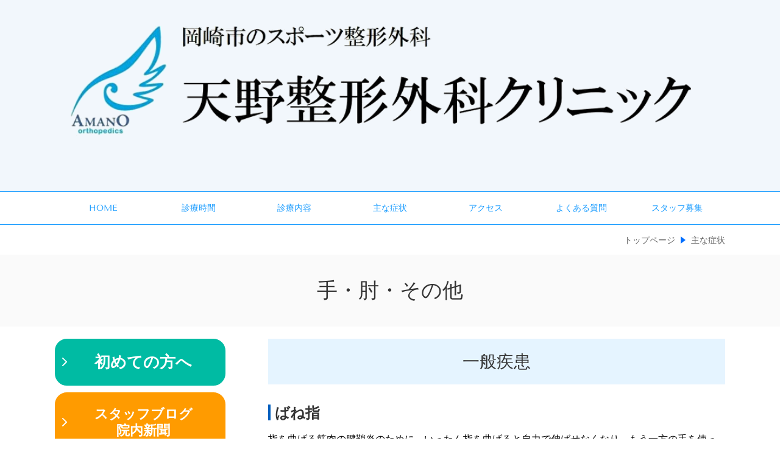

--- FILE ---
content_type: text/html; charset=utf-8
request_url: https://www.amano-orthopedics-clinic.jp/205/20530/
body_size: 33019
content:
<!DOCTYPE html> <?ra-page image-convert="no" g="SP" ?> <html lang="ja" prefix="og: http://ogp.me/ns#" class=""> <head> <meta charset="UTF-8"/> <meta name="description" content="岡崎市,手,指,肘,痛み,ばね指,治療"/> <meta property="og:site_name" content="岡崎市六名の天野整形外科クリニック｜スポーツ整形、交通事故治療にも対応"/> <meta property="og:type" content="article"/> <meta property="og:url" content="https://www.amano-orthopedics-clinic.jp/205/20530/"/> <link rel="canonical" href="https://www.amano-orthopedics-clinic.jp/205/20530/"/> <meta name="disparea" content="vga"/> <meta name="format-detection" content="telephone=no"/> <meta name="SKYPE_TOOLBAR" content="SKYPE_TOOLBAR_PARSER_COMPATIBLE"/> <title>手・肘の痛みについて - 岡崎市六名の天野整形外科クリニック｜スポーツ整形、交通事故治療にも対応</title> <link rel="stylesheet" type="text/css" href="/_master/acre/themes/031E-L25/pc/theme.css?1767921591"/> <noscript> <link rel="stylesheet" href="/cms_v2/_master/acre/common/css/noscript.css"> </noscript> </head> <body class="mod-body"> <div class="area-all"> <a id="top"></a> <header class="area-header" data-cms-parts-group=""> <div class="area-header-inner"> </div> <div class="area-header-inner2"> <div> <div class="t0-b-headerCombi3-bPlacer"> <header class="t0-b-headerCombi3"><span><span><span></span></span></span> <div class="t0-b-headerCombi3__bd"><div><span><span><span></span></span></span> <div class="t0-b-headerCombi3__col1"><span><span><span></span></span></span><div class="outerHtml"><div> <div class="t0-b-headerUnit-siteName2-bPlacer"> <div class="t0-b-headerUnit-siteName2 t0-b-headerUnit-siteName2--width-l"> <div class="t0-b-headerUnit-siteName2__bd"> <a href="/" target=""> <img src="/_p/acre/17496/images/pc/5572a055.png"> </a> </div> </div></div> </div> </div></div> </div></div> </header> </div> </div> <div> <div class="t0-b-headerMenu11-bPlacer"> <div class="t0-b-headerMenu11 t0-b-headerMenu11--widthEqualized t0-b-headerMenu11--fixDisplay"> <span><span><span></span></span></span> <input type="checkbox" id="t0-b-headerMenu11__panel" class="on-off"> <label for="t0-b-headerMenu11__panel">MENU</label> <div> <span><span><span></span></span></span> <ul> <li class="t0-b-headerMenu__item "> <span><span><span><span></span></span></span></span> <a href="/" target=""> <div> <span>HOME</span> </div> </a> </li> <li class="t0-b-headerMenu__item "> <span><span><span><span></span></span></span></span> <a href="/16019637272168" target=""> <div> <span>診療時間</span> </div> </a> </li> <li class="t0-b-headerMenu__item "> <span><span><span><span></span></span></span></span> <a href="/service" target=""> <div> <span>診療内容</span> </div> </a> </li> <li class="t0-b-headerMenu__item "> <span><span><span><span></span></span></span></span> <a href="/symptoms" target=""> <div> <span>主な症状</span> </div> </a> </li> <li class="t0-b-headerMenu__item "> <span><span><span><span></span></span></span></span> <a href="/16019729113016" target=""> <div> <span>アクセス</span> </div> </a> </li> <li class="t0-b-headerMenu__item "> <span><span><span><span></span></span></span></span> <a href="/115" target=""> <div> <span>よくある質問</span> </div> </a> </li> <li class="t0-b-headerMenu__item "> <span><span><span><span></span></span></span></span> <a href="/" target=""> <div> <span>スタッフ募集</span> </div> </a> </li> </ul> </div> </div> </div> </div> </div> <div class="area-header-inner3"> </div> <div class="area-header-inner4"> <div class="mod-part-topicpath"> <div class="b-breadcrumbs-bPlacer"> <div class="b-breadcrumbs b-breadcrumbs--inHeader b-breadcrumbs--align-"><div><div itemscope itemtype="http://schema.org/BreadcrumbList"> <span class="b-breadcrumbs__item" itemprop="itemListElement" itemscope itemtype="http://schema.org/ListItem"><a href="https://www.amano-orthopedics-clinic.jp/" itemprop="item"><span itemprop="name">トップページ</span></a><meta itemprop="position" content="1"/></span><span class="b-breadcrumbs__item" itemprop="itemListElement" itemscope itemtype="http://schema.org/ListItem"><a href="https://www.amano-orthopedics-clinic.jp/symptoms" itemprop="item"><span itemprop="name">主な症状</span></a><meta itemprop="position" content="2"/></span> </div></div></div> </div> </div> </div> <div class="area-header-inner5"> <div> <div class="t0-b-lv1H-pageH4-bPlacer"> <div class="t0-b-lv1H-pageH4"><div><span><span><span></span></span></span> <h1 class="t0-b-lv1H-pageH4__main t0-b-lv1H-pageH4--align-">手・肘・その他</h1> </div></div> </div> </div> </div> </header> <div class="area-container"> <div class="area-main" data-cms-parts-group=""> <div class="area-main-inner"> </div> <div class="area-main-inner2"> <div class="t0-b-frameOuter0-bPlacer"> <div class="t0-b-frameOuter0"> <div class="t0-b-frameOuter0__upper outerHtml"><div class="ex-leftSpacingTweak-"> <div class="t0-b-lv2H12-bPlacer"> <div class="t0-b-lv2H12 t0-b-lv2H12--align- t0-b-lv2H12--size-2" data-height-part=""> <span><span><span></span></span></span> <div> <div class="t0-b-lv2H12__iconPlacer"> <span class="t0-b-lv2H12__icon"></span> </div> <h2>一般疾患</h2> </div> </div> </div> </div> </div> <div class="t0-b-frameOuter0__frame"> <span><span><span></span></span></span> <div class="t0-b-frameOuter0__tp"></div> <div class="t0-b-frameOuter0__bd"> <span><span><span></span></span></span> <div class="t0-b-frame1col t0-b-mediaCols t0-b-mediaCols--colW-m t0-b-mediaCols--imgR ex-imageFloat ex-spLayout__vertical"> <div class="t0-b-frameOuter0__row t0-b-frame1col__row t0-b-frame1col__colBasis" data-switchable-key="contents.4.switchable"> </div> </div> </div> </div> </div> </div> <div class="t0-b-frameOuter0-bPlacer ex-topSpacingTweak-up-4s"> <div class="t0-b-frameOuter0"> <div class="t0-b-frameOuter0__frame"> <span><span><span></span></span></span> <div class="t0-b-frameOuter0__tp"></div> <div class="t0-b-frameOuter0__bd"> <span><span><span></span></span></span> <div class="t0-b-frame1col t0-b-mediaCols t0-b-mediaCols--colW-m t0-b-mediaCols--imgR ex-imageFloat ex-spLayout__vertical"> <div class="t0-b-frameOuter0__row t0-b-frame1col__row t0-b-frame1col__colBasis" data-switchable-key="contents.4.switchable"> <div class="t0-b-frame1col__head"></div> <div class="t0-b-mediaCols__div"> <div class="t0-b-mediaCols__col"></div> </div> </div> <div class="t0-b-frameOuter0__row t0-b-frame1col__row t0-b-frame1col__colBasis" data-switchable-key="contents.8.switchable"> <div class="t0-b-mediaCols__div"> <div class="t0-b-mediaCols__col"><div class="ex-leftSpacingTweak-"> <div class="t0-b-lv3H3-bPlacer"> <div class="t0-b-lv3H3 t0-b-lv3H3--align- t0-b-lv3H3--size-2" data-height-part=""> <span><span><span></span></span></span> <div> <div class="t0-b-lv3H3__iconPlacer"> <span class="t0-b-lv3H3__icon"></span> </div> <h3><strong>ばね指</strong></h3> </div> </div> </div> </div> <div class="ex-leftSpacingTweak-"> <div class="t0-b-wysiwyg-bPlacer"> <div class="t0-b-wysiwyg" data-height-part=""> <p><span style="color:#000000"><span style="font-size:16px">指を曲げる筋肉の腱鞘炎のために、いったん指を曲げると自力で伸ばせなくなり、もう一方の手を使って伸ばすようになってしまう疾患です。原因として手の酷使でも発生しますが、主に妊娠時、産後や更年期の女性に起こることが多い疾患です。指を曲げ伸ばししたときの痛みから始まります。もっと進んでくると、いったん曲げると痛くて指を伸ばすのに苦労するようになり、さらに進むと、指が曲がらなくなります。</span></span></p> <p><span style="color:#000000"><span style="font-size:16px">治療法としては、塗り薬や湿布、ステロイドの注射をすると、徐々に改善します。</span></span></p> </div> </div> </div> </div> </div> </div> <div class="t0-b-frameOuter0__row t0-b-frame1col__row t0-b-frame1col__colBasis" data-switchable-key="contents.12.switchable"> <div class="t0-b-mediaCols__div"> <div class="t0-b-mediaCols__col"><div class="ex-leftSpacingTweak-"> <div class="t0-b-lv3H3-bPlacer"> <div class="t0-b-lv3H3 t0-b-lv3H3--align- t0-b-lv3H3--size-2" data-height-part=""> <span><span><span></span></span></span> <div> <div class="t0-b-lv3H3__iconPlacer"> <span class="t0-b-lv3H3__icon"></span> </div> <h3><strong>ドゥケルバン腱鞘炎</strong></h3> </div> </div> </div> </div> <div class="ex-leftSpacingTweak-"> <div class="t0-b-wysiwyg-bPlacer"> <div class="t0-b-wysiwyg" data-height-part=""> <p><span style="color:#000000"><span style="font-size:16px">ドゥケルバン腱鞘炎は手首の腱鞘炎のことです。これは手首の腱と腱鞘の間のすべりが悪くなり、引っかかってしまうことによってうまく手が動かせなくなります。また患部に痛みや腫れ、痺れなどという症状が起きてしまうものです。子供のいる主婦の方やテニスなどのスポーツで手首を酷使する方がなりやすい症状です。 　　</span></span></p> <p><span style="color:#000000"><span style="font-size:16px">治療法はステロイド注射や温熱療法などがあります。</span></span></p> </div> </div> </div> <div class="ex-leftSpacingTweak-"> <div class="t0-b-lv3H3-bPlacer"> <div class="t0-b-lv3H3 t0-b-lv3H3--align- t0-b-lv3H3--size-2" data-height-part=""> <span><span><span></span></span></span> <div> <div class="t0-b-lv3H3__iconPlacer"> <span class="t0-b-lv3H3__icon"></span> </div> <h3><strong>手根管症候群</strong></h3> </div> </div> </div> </div> <div class="ex-leftSpacingTweak-"> <div class="t0-b-wysiwyg-bPlacer"> <div class="t0-b-wysiwyg" data-height-part=""> <p><span style="color:#000000"><span style="font-size:16px">手首の手のひら側にある骨と靭帯に囲まれた手根管のなかで神経が圧迫を受けて、しびれや痛み、運動障害を起こす疾患です。初期の症状として人差指や中指などにしびれや痛みが起きることです。このしびれや痛みは夜間、特に明け方に増すのが特徴です。手の過度の使用、妊娠によるむくみなどが原因で、中年以降の女性に多く起こります。 進行すると細かい作業が困難になります。　</span></span></p> <p><span style="color:#000000"><span style="font-size:16px">治療法はしびれや痛みが軽度の場合は、手首を安静に保つための装具を使用したり、ステロイド薬の注射を行います。内服薬では消炎鎮痛薬を使用します。</span></span></p> </div> </div> </div> <div class="ex-leftSpacingTweak-"> <div class="t0-b-lv3H3-bPlacer"> <div class="t0-b-lv3H3 t0-b-lv3H3--align- t0-b-lv3H3--size-2" data-height-part=""> <span><span><span></span></span></span> <div> <div class="t0-b-lv3H3__iconPlacer"> <span class="t0-b-lv3H3__icon"></span> </div> <h3><strong>ヘバーデン結節</strong></h3> </div> </div> </div> </div> <div class="ex-leftSpacingTweak-"> <div class="t0-b-wysiwyg-bPlacer"> <div class="t0-b-wysiwyg" data-height-part=""> <p><span style="color:#000000"><span style="font-size:16px">指の関節の痛み、腫れなどが生じる疾患です。ヘバーデン結節とは、指の第一関節の背側にできる骨の変形による膨らみをさし、一般に40歳代の女性に多く発生します。これは加齢に伴ってみられる変形性関節症の一つで、長年の労働による変化が原因です。個人差はありますが、数年のうちに症状は落ち着くので、気長に治療を行うことが大事です。</span></span></p> <p><span style="color:#000000"><span style="font-size:16px">治療法は痛みがあるときは消炎鎮痛剤を使用し、それでも痛みが治まらない場合には、関節の手術を行うこともあります。</span></span></p> </div> </div> </div> </div> </div> </div> </div> </div> </div> </div> </div> <div class="t0-b-frameOuter0-bPlacer"> <div class="t0-b-frameOuter0"> <div class="t0-b-frameOuter0__frame"> <span><span><span></span></span></span> <div class="t0-b-frameOuter0__tp"></div> <div class="t0-b-frameOuter0__bd"> <span><span><span></span></span></span> <div class="t0-b-frame1col t0-b-mediaCols t0-b-mediaCols--colW-m t0-b-mediaCols--imgR ex-imageFloat ex-spLayout__vertical"> <div class="t0-b-frameOuter0__row t0-b-frame1col__row t0-b-frame1col__colBasis" data-switchable-key="contents.4.switchable"> <div class="t0-b-frame1col__head"><div class="ex-leftSpacingTweak-"> <div class="t0-b-lv2H12-bPlacer"> <div class="t0-b-lv2H12 t0-b-lv2H12--align- t0-b-lv2H12--size-2" data-height-part=""> <span><span><span></span></span></span> <div> <div class="t0-b-lv2H12__iconPlacer"> <span class="t0-b-lv2H12__icon"></span> </div> <h2>スポーツ疾患</h2> </div> </div> </div> </div> <div class="ex-leftSpacingTweak-"> <div class="t0-b-lv3H3-bPlacer"> <div class="t0-b-lv3H3 t0-b-lv3H3--align- t0-b-lv3H3--size-2" data-height-part=""> <span><span><span></span></span></span> <div> <div class="t0-b-lv3H3__iconPlacer"> <span class="t0-b-lv3H3__icon"></span> </div> <h3><strong>テニス肘</strong></h3> </div> </div> </div> </div> <div class="ex-leftSpacingTweak-"> <div class="t0-b-wysiwyg-bPlacer"> <div class="t0-b-wysiwyg" data-height-part=""> <p><span style="font-size:16px"><span style="color:#000000">テニスのラケットでボールを打つ時に手首に負担がかかり、ひじを痛める疾患です。しかし、年齢を重ねた女性はテニスをしていなくても自然にテニス肘になる場合があります。重いものをもち、家事をしても痛くなる場合があります。特に筋力の弱まった４０～５０歳の女性にあらわれることがあります。<br/> 治療法は軽症の場合は、入浴時にストレッチやマッサージをすることで様子を見ます。しかし、指を動かすだけで痛む重度の場合は、注射や装具を身につける場合があります。その他には温熱・低周波・レーザー光線などのリハビリ療法、消炎鎮痛薬の内服などを組み合わせて行います。</span></span></p> </div> </div> </div> <div class="ex-leftSpacingTweak-"> <div class="t0-b-lv3H3-bPlacer"> <div class="t0-b-lv3H3 t0-b-lv3H3--align- t0-b-lv3H3--size-2" data-height-part=""> <span><span><span></span></span></span> <div> <div class="t0-b-lv3H3__iconPlacer"> <span class="t0-b-lv3H3__icon"></span> </div> <h3><strong>野球肘</strong></h3> </div> </div> </div> </div> </div> <div class="t0-b-mediaCols__div"> <div class="t0-b-mediaCols__col"><div class="ex-leftSpacingTweak-"> <div class="t0-b-wysiwyg-bPlacer"> <div class="t0-b-wysiwyg" data-height-part=""> <p><span style="color:#000000"><span style="font-size:16px">投球動作が繰り返されることにより、肘に痛みがでることが特徴的です。成長期には軟骨が傷みやすいため、その部位に故障を生じます。その結果、肘が動きにくくなったり、激痛が走ります。 　<br/> 治療方法は十分に治るまで投げることをやめ、筋力アップを行います。また、早期に復帰することを目的として手術する場合もあります。</span></span></p> </div> </div> </div> </div> </div> </div> <div class="t0-b-frameOuter0__row t0-b-frame1col__row t0-b-frame1col__colBasis" data-switchable-key="contents.8.switchable"> <div class="t0-b-mediaCols__div"> <div class="t0-b-mediaCols__col"><div class="ex-leftSpacingTweak-"> <div class="t0-b-lv3H3-bPlacer"> <div class="t0-b-lv3H3 t0-b-lv3H3--align- t0-b-lv3H3--size-2" data-height-part=""> <span><span><span></span></span></span> <div> <div class="t0-b-lv3H3__iconPlacer"> <span class="t0-b-lv3H3__icon"></span> </div> <h3><strong>ボクサー骨折</strong></h3> </div> </div> </div> </div> <div class="ex-leftSpacingTweak-"> <div class="t0-b-wysiwyg-bPlacer"> <div class="t0-b-wysiwyg" data-height-part=""> <p><span style="color:#000000"><span style="font-size:16px">拳を握った状態で殴打することで、手のひらの骨が拳の近くで折れる疾患です。実際には、ボクシングでの発生は少なく、ほとんどがパンチングマシーンなどによるものです。骨が手のひら側に曲がって変形するため、整復しないと拳がつぶれた状態になります。</span></span></p> <p><span style="color:#000000"><span style="font-size:16px">治療方法は手で容易に整復しますが、整復状態を保つのが困難なため、多くの場合はピンなどを用いて固定する手術があります。</span></span></p> </div> </div> </div> </div> </div> </div> <div class="t0-b-frameOuter0__row t0-b-frame1col__row t0-b-frame1col__colBasis" data-switchable-key="contents.12.switchable"> <div class="t0-b-mediaCols__div"> <div class="t0-b-mediaCols__col"><div class="ex-leftSpacingTweak-"> <div class="t0-b-lv3H3-bPlacer"> <div class="t0-b-lv3H3 t0-b-lv3H3--align- t0-b-lv3H3--size-2" data-height-part=""> <span><span><span></span></span></span> <div> <div class="t0-b-lv3H3__iconPlacer"> <span class="t0-b-lv3H3__icon"></span> </div> <h3><strong>突き指（中節骨剥離骨折）</strong></h3> </div> </div> </div> </div> <div class="ex-leftSpacingTweak-"> <div class="t0-b-wysiwyg-bPlacer"> <div class="t0-b-wysiwyg" data-height-part=""> <p><span style="color:#000000"><span style="font-size:16px">指を伸ばした状態で、指先にボールが当たったり突いたりした時に生じる疾患です。球技でボールを受けそこなった時や転倒して指を突いた時に発生します。早期に適切な治療を受けないと、いつまでもはれや痛みが続き、関節の変形や運動障害が残ったままになる場合もあります。</span></span></p> <p><span style="color:#000000"><span style="font-size:16px">治療方法は指節間の関節を固定します。または手術により、整復や体の内からの固定を行う場合があります。さらにリハビリを早期に行うことが重要です。</span></span></p> <p><span style="color:#000000"><span style="font-size:16px">※一般的な見解を掲載しております。痛みがある場合はご自身で判断せず、一度当院にご来院下さい。</span></span></p> </div> </div> </div> </div> </div> </div> </div> </div> </div> </div> </div> </div> <div class="area-main-inner3"> </div> <div class="area-main-inner4"> </div> </div> <div class="area-sub" data-cms-parts-group=""> <div class="area-sub-inner"> <div> <div class="t0-b-sideNavBItem6-bPlacer"> <div class="t0-b-sideNavBItem6"> <a href="/start" target=""> <div class="t0-b-sideNavBItem6__inner"> <span><span><span></span></span></span> <div><br/> 　<strong><span style="font-size:26px">初めての方へ</span></strong>　<br/> &nbsp;</div> </div> </a> </div> </div> </div> <div> <div class="t0-b-sideNavBItem8-bPlacer"> <div class="t0-b-sideNavBItem8"> <a href="/16051600881347" target="_blank"> <div class="t0-b-sideNavBItem8__inner"> <span><span><span></span></span></span> <div><br/> <span style="font-size:22px"><strong>スタッフブログ<br/> 院内新聞</strong></span><br/> &nbsp;</div> </div> </a> </div> </div> </div> <div> <div class="t0-b-sideBox3-bPlacer"> <div class="t0-b-sideBox3"><span><span><span></span></span></span> <div class="t0-b-sideBox3__hd t0-b-sideBox3--align-"><span><span><span></span></span></span> <h4>お問合せ・ご相談はこちら</h4> </div> <div class="t0-b-sideBox3__bd"><span><span><span></span></span></span><div class="outerHtml"><div class="ex-topSpacingTweak-up-2s"> <div class="t0-b-sideBoxMedia2-bPlacer"> <div class="t0-b-sideBoxMedia2 t0-b-sideBoxMedia2--width-"> <div class="t0-b-sideBoxMedia2__main"><span><span><span></span></span></span> <img src="/_p/acre/17496/images/pc/be8b39dc.jpg"> </div> </div> </div> </div> <div> <div class="t0-b-sideBoxTextStrong-bPlacer"> <p class="t0-b-sideBoxTextStrong">お電話でのお問合せはこちら</p> </div> </div> <div> <div class="t0-b-sideBoxIconText-tel-bPlacer"> <div class="t0-b-sideBoxIconText-tel"> <div> <div class="t0-b-sideBoxIconText-tel__bd"> <span class="t0-b-sideBoxIconText-tel__icon t0-b-sideBoxIconText-tel__tel"></span> <span class="">0564-55-6877</span> </div> </div> </div> </div> </div> <div> <div class="t0-b-sideBoxText-bPlacer"> <p class="t0-b-sideBoxText">診療時間：9:00～12:00/15:00～19:00<br/> 水曜9:00～12:00<br/> 土曜9:00～12:00<br/> <span>診察受付時間は午前8:15~11:30<br/> 　　　　　　　午後14:30~18:30</span><br/> 休診日：日曜・祝日、水曜午後、土曜午後</p> </div> </div> </div></div> </div> </div> </div> <div> <div class="b-sideMenu-bPlacer"> <div class="b-sideMenu"><span><span><span></span></span></span> <input type="checkbox" id="b-sideMenu__panel" class="on-off"> <label for="b-sideMenu__panel">MENU</label> <div class="b-sideMenu__bd"><span><span><span></span></span></span> <div class="b-sideMenu__list"><ul><li class="b-sideMenu__item " data-page="392357"><div class="b-sideMenu__item2"><span><span><span></span></span></span><div><a href="/"><span><span>トップページ</span></span></a></div></div><div class="b-sideMenu__list"><ul></ul></div></li><li class="b-sideMenu__item " data-page="399294"><div class="b-sideMenu__item2"><span><span><span></span></span></span><div><a href="/start"><span><span>初めて（ご家族）の方へ</span></span></a></div></div></li><li class="b-sideMenu__item " data-page="455672"><div class="b-sideMenu__item2"><span><span><span></span></span></span><div><a href="/corona"><span><span>新型コロナウイルス対策</span></span></a></div></div></li><li class="b-sideMenu__item " data-page="462849"><div class="b-sideMenu__item2"><span><span><span></span></span></span><div><a href="/16019637272168"><span><span>診療時間</span></span></a></div></div></li><li class="b-sideMenu__item " data-page="537645"><div class="b-sideMenu__item2"><span><span><span></span></span></span><div><a href="/symptoms"><span><span>主な症状</span></span></a></div></div><div class="b-sideMenu__list"><ul></ul></div></li><li class="b-sideMenu__item " data-page="392359"><div class="b-sideMenu__item2"><span><span><span></span></span></span><div><a href="/service"><span><span>診療内容</span></span></a></div></div></li><li class="b-sideMenu__item " data-page="399473"><div class="b-sideMenu__item2"><span><span><span></span></span></span><div><a href="/105"><span><span>施設案内</span></span></a></div></div></li><li class="b-sideMenu__item " data-page="462996"><div class="b-sideMenu__item2"><span><span><span></span></span></span><div><a href="/16019729113016"><span><span>アクセス</span></span></a></div></div></li><li class="b-sideMenu__item " data-page="399458"><div class="b-sideMenu__item2"><span><span><span></span></span></span><div><a href="/115"><span><span>よくある質問</span></span></a></div></div></li><li class="b-sideMenu__item " data-page="1077332"><div class="b-sideMenu__item2"><span><span><span></span></span></span><div><a href="/17646624015875"><span><span>スタッフ募集　R7.12</span></span></a></div></div></li><li class="b-sideMenu__item " data-page="399644"><div class="b-sideMenu__item2"><span><span><span></span></span></span><div><a href="/210/21030/"><span><span>交通事故・労災・身体障害</span></span></a></div></div></li><li class="b-sideMenu__item " data-page="481978"><div class="b-sideMenu__item2"><span><span><span></span></span></span><div><a href="/16073905295978"><span><span>LINE公式アカウントについて</span></span></a></div></div></li><li class="b-sideMenu__item " data-page="399513"><div class="b-sideMenu__item2"><span><span><span></span></span></span><div><a href="/230"><span><span>リンク</span></span></a></div></div></li></ul></div> </div> </div> </div> </div> <div> <div class="t0-b-sideBox3-bPlacer"> <div class="t0-b-sideBox3"><span><span><span></span></span></span> <div class="t0-b-sideBox3__hd t0-b-sideBox3--align-"><span><span><span></span></span></span> <h4>診療時間</h4> </div> <div class="t0-b-sideBox3__bd"><span><span><span></span></span></span><div class="outerHtml"><div class="ex-topSpacingTweak-up-3s"> <div class="t0-b-sideBoxTable-bPlacer"> <div class="t0-b-sideBoxTable"> <table> <thead> <tr> <th style="text-align: center;">&nbsp;</th> <th style="text-align: center;">月</th> <th style="text-align: center;">火</th> <th style="text-align: center;">水</th> <th style="text-align: center;">木</th> <th style="text-align: center;">金</th> <th style="text-align: center;">土</th> <th style="text-align: center;">日</th> </tr> </thead> <tbody> <tr> <td style="text-align: center;">午前</td> <td style="text-align: center;">○</td> <td style="text-align: center;">○</td> <td style="text-align: center;">○</td> <td style="text-align: center;">○</td> <td style="text-align: center;">○</td> <td style="text-align: center;">○</td> <td style="text-align: center;">&times;</td> </tr> <tr> <td style="text-align: center;">午後</td> <td style="text-align: center;">○</td> <td style="text-align: center;">○</td> <td style="text-align: center;">&times;</td> <td style="text-align: center;">○</td> <td style="text-align: center;">○</td> <td style="text-align: center;">&times;</td> <td style="text-align: center;">&times;</td> </tr> </tbody> </table> </div> </div> </div> <div> <div class="t0-b-sideBoxText-bPlacer"> <p class="t0-b-sideBoxText">診療時間　9:00～12:00/15:00～19:00<br/> 水曜日　9:00～12:00<br/> 土曜日　9:00～12:00<br/> 休診日：日曜、祝日、水曜・土曜午後</p> </div> </div> </div></div> </div> </div> </div> </div> <div class="area-sub-inner2"> </div> <div class="area-sub-inner3"> </div> <div class="area-sub-inner4"> </div> </div> </div> <footer class="area-footer" data-cms-parts-group=""> <div class="area-footer-inner"> </div> <div class="area-footer-inner2"> <div> <div class="t0-b-footerMenu10-bPlacer"> <div class="t0-b-footerMenu10 t0-b-footerMenu10--widthEqualized"><span><span><span></span></span></span> <div><span><span><span></span></span></span><ul> <li class="t0-b-footerMenu__item"> <span><span><span><span></span></span></span></span> <a href="/" target=""> <div>HOME</div> </a> </li> <li class="t0-b-footerMenu__item"> <span><span><span><span></span></span></span></span> <a href="/" target=""> <div>診療時間</div> </a> </li> <li class="t0-b-footerMenu__item"> <span><span><span><span></span></span></span></span> <a href="/service" target=""> <div>診療内容</div> </a> </li> <li class="t0-b-footerMenu__item"> <span><span><span><span></span></span></span></span> <a href="/" target=""> <div>主な症状</div> </a> </li> <li class="t0-b-footerMenu__item"> <span><span><span><span></span></span></span></span> <a href="/16019729113016" target=""> <div>アクセス</div> </a> </li> <li class="t0-b-footerMenu__item"> <span><span><span><span></span></span></span></span> <a href="/" target=""> <div>スタッフ募集</div> </a> </li> <li class="t0-b-footerMenu__item"> <span><span><span><span></span></span></span></span> <a href="/115" target=""> <div>よくある質問</div> </a> </li> </ul></div></div> </div> </div> <div> <div class="t0-b-footerFreeHtml2-bPlacer"> <div class="t0-b-footerFreeHtml2 t0-b-footerFreeHtml2--width-"> <div><iframe src="https://www.google.com/maps/embed?pb=!1m14!1m8!1m3!1d11001.418446602904!2d137.15240540895434!3d34.93802519597509!3m2!1i1024!2i768!4f13.1!3m3!1m2!1s0x0%3A0x177aae73e3f4d9ca!2z5aSp6YeO5pW05b2i5aSW56eR44Kv44Oq44OL44OD44Kv!5e0!3m2!1sja!2sjp!4v1582100544196!5m2!1sja!2sjp" width="1980" height="250" frameborder="0" style="border:0;" allowfullscreen=""></iframe></div> </div> </div> </div> <div data-part-type="fullWidth"> <div class="t0-b-footerFullWidthFrame21-bPlacer"> <div class="t0-b-footerFullWidthFrame21"> <span><span><span></span></span></span> <div class="t0-b-footerFullWidthFrame21__hd outerHtml"></div> <div class="t0-b-footerFullWidthFrame21__bd"><span><span><span></span></span></span> <div class="t0-b-twoColsMedia t0-b-twoColsMedia--colW- t0-b-twoColsMedia--imgR ex-spLayout__vertical"> <div class="t0-b-twoColsMedia__div t0-b-twoColsMedia--spacing-4s"> <div class="t0-b-twoColsMedia__row1col1 outerHtml" style="width:52%;"><div class="ex-topSpacingTweak-down-2s"> <div class=" t0-b-media2-bPlacer "> <div class="t0-b-media2" data-height-part=""> <div class="t0-b-media2__media"> <span></span> <img src="/_p/acre/17496/images/pc/cea2fc56.jpg"> </div> </div> </div> </div> </div> <div class="t0-b-twoColsMedia__row1col2"> <div class="outerHtml"><div> <div class=" t0-b-media-bPlacer "> <div class="t0-b-media" data-height-part=""> <div class="t0-b-media__media"> <span></span> <a href="/"> <img src="/_p/acre/17496/images/pc/266d5c60.png"> </a> </div> </div> </div> </div> <div class="ex-topSpacingTweak-up-2s"> <div class=" t0-b-table3-bPlacer "> <div class="t0-b-table3" data-height-part=""> <table> <tbody> <tr> <th style="text-align: center; width: 25%;">&nbsp;</th> <th style="text-align: center;">月</th> <th style="text-align: center;">火</th> <th style="text-align: center;">水</th> <th style="text-align: center;">木</th> <th style="text-align: center;">金</th> <th style="text-align: center;">土</th> <th style="text-align: center;">日祝</th> </tr> <tr> <th style="text-align: center;">9:00～12:00</th> <td style="text-align: center;">○</td> <td style="text-align: center;">○</td> <td style="text-align: center;">○</td> <td style="text-align: center;">○</td> <td style="text-align: center;">○</td> <td style="text-align: center;">〇</td> <td style="text-align: center;">&times;</td> </tr> <tr> <th style="text-align: center;">15:00～19:00</th> <td style="text-align: center;">○</td> <td style="text-align: center;">○</td> <td style="text-align: center;">&times;</td> <td style="text-align: center;">○</td> <td style="text-align: center;">○</td> <td style="text-align: center;">&times;</td> <td style="text-align: center;">&times;</td> </tr> </tbody> </table> </div> </div> </div> <div class="ex-leftSpacingTweak- ex-topSpacingTweak-up-3s"> <div class=" t0-b-wysiwyg-bPlacer "> <div class="t0-b-wysiwyg" data-height-part=""> <p>診療時間：9:00(受付8:15~)～12:00/15:00(受付14:30~)～19:00</p> <p>水曜・土曜　9:00(受付8:15~)～12:00</p> <p>休診日：日曜、祝日、水曜・土曜午後</p> </div> </div> </div> <div class="ex-topSpacingTweak-up-2s"> <div class=" t0-b-iconText-tel-bPlacer "> <div class="t0-b-iconText-tel t0-b-iconText-tel--size-4 t0-b-iconText-tel--align-c" data-height-part=""> <div class="t0-b-iconText-tel__wrap"> <p>お電話でのお問合せ・ご相談はこちら</p> <div> <div class="t0-b-iconText-tel__bd"><span class="t0-b-iconText-tel__icon t0-b-iconText-tel__tel"></span><span>0564-55-6877</span> </div><span></span> </div> </div> </div> </div> </div> </div> </div> <div class="clearfix"></div></div> </div> </div> <div class="t0-b-footerFullWidthFrame21__ft outerHtml"></div> </div> </div> </div> <div> <div class="t0-b-copyright"><span><span><span></span></span></span> <p>(c)　天野整形外科クリニック</p> </div> </div> </div> <div class="area-footer-inner3"> </div> <div class="area-footer-inner4"> </div> <div class="area-footer-inner5"> </div> </footer> <div class="area-float-bottom" data-cms-parts-group=""> <div class="area-float-bottom-inner"> </div> <div class="area-float-bottom-inner2"> </div> <div class="area-float-bottom-inner3"> </div> </div> </div> <div data-parts-name="part-footer-027" class="mod-box22"> <div class="mod-box25"> <p class="mod-login"> <a href="https://www.akibare-hp.com/startpage/auth/sign_in" rel="nofollow" target="_blank">ログイン（あきばれホームページ）</a> </p> </div> </div> <script type="text/javascript">
var pkBaseURL = (("https:" == document.location.protocol) ? "https://stats.wms-analytics.net/" : "http://stats.wms-analytics.net/");
document.write(unescape("%3Cscript src='" + pkBaseURL + "piwik.js' type='text/javascript'%3E%3C/script%3E"));
</script><script type="text/javascript">
try {
var piwikTracker = Piwik.getTracker(pkBaseURL + "piwik.php", 31591);
piwikTracker.trackPageView();
piwikTracker.enableLinkTracking();
} catch( err ) {}
</script><noscript><p><img src="http://stats.wms-analytics.net/piwik.php?idsite=31591" style="border:0" alt=""/></p></noscript> <script>
  (function() {
    var protocol = location.protocol;
    document.write('<script src="' + protocol + '//ajax.googleapis.com/ajax/libs/jquery/1.9.1/jquery.min.js">\x3C/script>');
  }());
</script> <script src="https://cdnjs.cloudflare.com/ajax/libs/object-fit-images/3.2.4/ofi.min.js"></script> <script src="/cms_v2/_master/acre/common/js/form.js"></script> <script src="/cms_v2/_master/acre/common/js/pc.js?1767921591"></script> <script src="/cms_v2/_master/acre/common/js/pc2.js?1767921591"></script> </body> </html>

--- FILE ---
content_type: image/svg+xml
request_url: https://www.amano-orthopedics-clinic.jp/_master/acre/themes/031E-L25/imgs/heading/heading007/heading007_ico01_v3.svg
body_size: 13
content:
<svg xmlns="http://www.w3.org/2000/svg" width="4" height="24"><path d="M0 0h4v24H0z" style="fill:#005ebe"/></svg>